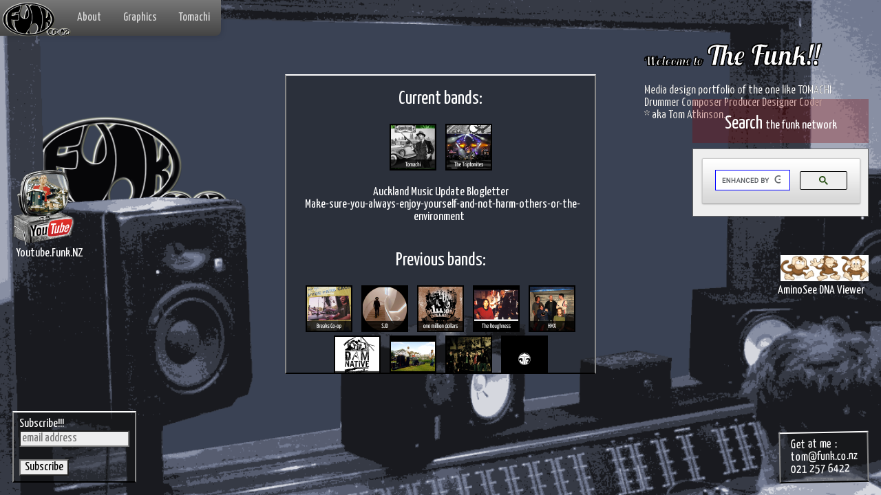

--- FILE ---
content_type: text/html; charset=UTF-8
request_url: http://www.funk.co.nz/
body_size: 15383
content:
<!DOCTYPE html>
<html>
<head>
  <title>Funk NZ ~ Portfolio of Tom Atkinson, Tomachi, session drummer in Auckland 🌘</title>
  <link rel="shortcut icon" href="favicon.ico">
  <meta name="description" content="View Upcoming Gigs, Subscribe to Auckland Music Update gig guide, read The Funk Blog!">
  <link rel="canonical" href="https://www.funk.co.nz/" />
  
<meta http-equiv="Content-Type" content="text/html; charset=utf-8">
<meta name="viewport" content="width=device-width, initial-scale=1">
<meta property="og:title" content="Funk.NZ ~ Portfolio of Tom Atkinson, Tomachi, drummer for The Triptonites, Dam Native, Breaks Co-op, SJD...">
<meta property="og:type" content="website">
<meta property="og:url" content="https://www.funk.co.nz/">
<meta property="og:image" content="https://www.funk.co.nz/images/nav/funk-logo-3-glowing-120px.gif">
<meta property="og:site_name" content="Funk NZ ~ home of Tomachi Corp, drummer for The Triptonites, Dam Native, Breaks Co-op and more...">
<meta property="fb:admins" content="tomachinz">
<meta property="fb:page_id" content="136739013065213">
<meta property="og:description" content="Funk NZ ~ home of Tomachi Corp, drummer for The Triptonites, Dam Native, Breaks Co-op and more...">


<!-- <script type="text/javascript" src="/js/add-empty-touch-handlers.js"></script> -->
<!-- improves scroll performance -->

<script type="text/javascript">


/*
Copyright 2015, 2019 Google Inc. All Rights Reserved.
 Licensed under the Apache License, Version 2.0 (the "License");
 you may not use this file except in compliance with the License.
 You may obtain a copy of the License at
 http://www.apache.org/licenses/LICENSE-2.0
 Unless required by applicable law or agreed to in writing, software
 distributed under the License is distributed on an "AS IS" BASIS,
 WITHOUT WARRANTIES OR CONDITIONS OF ANY KIND, either express or implied.
 See the License for the specific language governing permissions and
 limitations under the License.
*/

// Incrementing OFFLINE_VERSION will kick off the install event and force
// previously cached resources to be updated from the network.
const OFFLINE_VERSION = 1;
const CACHE_NAME = 'offline';
// Customize this with a different URL if needed.
const OFFLINE_URL = 'offline.html';

self.addEventListener('install', (event) => {
  event.waitUntil((async () => {
    const cache = await caches.open(CACHE_NAME);
    // Setting {cache: 'reload'} in the new request will ensure that the response
    // isn't fulfilled from the HTTP cache; i.e., it will be from the network.
    await cache.add(new Request(OFFLINE_URL, {cache: 'reload'}));
  })());
});

self.addEventListener('activate', (event) => {
  event.waitUntil((async () => {
    // Enable navigation preload if it's supported.
    // See https://developers.google.com/web/updates/2017/02/navigation-preload
    if ('navigationPreload' in self.registration) {
      await self.registration.navigationPreload.enable();
    }
  })());

  // Tell the active service worker to take control of the page immediately.
  self.clients.claim();
});

self.addEventListener('fetch', (event) => {
  // We only want to call event.respondWith() if this is a navigation request
  // for an HTML page.
  if (event.request.mode === 'navigate') {
    event.respondWith((async () => {
      try {
        // First, try to use the navigation preload response if it's supported.
        const preloadResponse = await event.preloadResponse;
        if (preloadResponse) {
          return preloadResponse;
        }

        const networkResponse = await fetch(event.request);
        return networkResponse;
      } catch (error) {
        // catch is only triggered if an exception is thrown, which is likely
        // due to a network error.
        // If fetch() returns a valid HTTP response with a response code in
        // the 4xx or 5xx range, the catch() will NOT be called.
        console.log('Fetch failed; returning offline page instead.', error);
        const cache = await caches.open(CACHE_NAME);
        const cachedResponse = await cache.match(OFFLINE_URL);
        return cachedResponse;
      }
    })());
  }
Cache.addAll();
  // If our if() condition is false, then this fetch handler won't intercept the
  // request. If there are any other fetch handlers registered, they will get a
  // chance to call event.respondWith(). If no fetch handlers call
  // event.respondWith(), the request will be handled by the browser as if there
  // were no service worker involvement.
});

WebFontConfig = {
  google: { families: [ 'Lobster::latin', 'Lobster+Two::latin', 'Yanone+Kaffeesatz::latin' ] }
};
(function() {
  var wf = document.createElement('script');
  wf.src = 'https://ajax.googleapis.com/ajax/libs/webfont/1/webfont.js';
  wf.type = 'text/javascript';
  wf.async = 'true';
  var s = document.getElementsByTagName('script')[0];
  s.parentNode.insertBefore(wf, s);
})(); </script>
<script type="text/javascript">
// check to see if running in dev/test:
var re = /.dev|dev.|fritz|localhost|27|13|192.168|10.0/; // regular expression
var isProd = true;
var host = location.hostname;
if ( host.search(re) != -1 ) {
  isProd = false;
  var url = 'http://' + (host || 'localhost').split(':')[0] + ':35729/livereload.js?snipver=1';
  console.log("running in dev environment. shouldn't see this in production... Attempting to connect to livereload server at: " + url);
  document.write('<script async type="text/javascript" src="' + url + '"></' + 'script>');
} else {
  var url = '//dev.funk.co.nz:35729/livereload.js?snipver=1';
  console.log("running in live environment. not using livereload."); // use reloads from my home machine if live
}
if ('serviceWorker' in navigator) {
  navigator.serviceWorker.register('/js/service-worker.js');
}
</script>
<script type="application/ld+json">
{
  "@context": "https://schema.org",
  "@type": "WebSite",
  "url": "https://www.funk.co.nz/",
  "potentialAction": [{
    "@type": "SearchAction",
    "target": "https://cse.google.com/cse?cx=009784352838369446998:kll8tgkuhfk&q={search_term_string}",
    "query-input": "required name=search_term_string"
  },{
    "@type": "SearchAction",
    "target": "https://cse.google.com/cse?cx=009784352838369446998:kll8tgkuhfk&q={search_term_string}",
    "query-input": "required name=search_term_string"
  }]
}
</script>

<!-- <link rel="stylesheet" type="text/css" href="css/menu.css"> -->
<!--  link rel="stylesheet" type="text/css" href="css/funk-home.css" -->
<!-- STYLES ARE INLINED FOR SPEED ON HOMEPAGE -->
<style>
body,
div,
h1,
h2,
h3,
h4,
h5,
h6,
p,
ul,
ol,
li,
dl,
dt,
dd,
img,
form,
fieldset,
input,
textarea,
blockquote {}

nav {
    margin-top: 0;
    margin-bottom: 0;
    padding: 0;
    text-align: left;
    z-index: 9999;
    height: 48px;
    position: relative;
}

nav a:visited {
    color: #ddd;
    background-color: none;
}

nav a:hover {
    color: #00f;
    background: linear-gradient(top, #123456 0%, #5f6975 40%);
}

nav,
nav a,
nav li {
    z-index: 9999;
    background-color: none;
    font-size: 17px;
    font-family: "Yanone Kaffeesatz";
    line-height: 20px;
}

.oldskoolbuttonbox {
    background-color: rgb(50, 50, 50);
    background-color: rgba(20, 20, 20, 0.4);
    border-width: 2px;
    border-style: solid;
    border-color: #fff #888 #000 #888;
    white-space: nowrap;
}
nav ul,
#menuhomelink nav ul {
    padding: 0 0 0 14px;
    /* padding: 0 0 0 0; */
}
@media (orientation: landscape) and (max-width: 600px) {
    body {
        background-color: teal;
    }
    div.searchbox>a,
    #menusearch nav ul li a,
    #menusearch>nav>ul>li,
    #menusearch>a {
        visibility: hidden;
        display: none;
    }
    #menusearch nav ul,
    #menusearch li,
    li.menusearch {
        list-style: outside;
        visibility: hidden;
        display: none;
    }
}

@media (orientation: portrait) {
    #menusearch nav ul,
    #menusearch nav ul li,
    li.menusearch {
        list-style: outside;
        visibility: hidden;
        display: none;
    }
    nav ul,
    #menuhomelink nav ul {
        padding: 0 0 0 14px;
        /* padding: 0 0 0 0; */
    }
    body,
    nav ul {}
    #menuhomelink img {
        width: 70px;
        height: 35px;
        position: absolute;
        top: -1px;
        left: -1px;
    }
}

@media (orientation: landscape) {
    div.subsearch>a,
    #menusearch nav ul li a,
    #menusearch>nav>ul>li,
    #menusearch>a {
        /* list-style: outside; */
        visibility: visible;
        display: block;
    }
}

nav ul {
    margin-block-start: 0;
    padding: 0 0 0 17px;
    /* padding: 1rem 1rem; */
    /* background: white; */
    background: linear-gradient(top, #777 0%, #444 100%);
    background: -moz-linear-gradient(top, #777 0%, #444 100%);
    background: -webkit-linear-gradient(top, #777 0%, #444 100%);
    box-shadow: 1px 1px 9px rgba(0, 0, 0, 0.15);
    border-bottom-right-radius: 8px;
    list-style: none;
    position: relative;
    /* z-index: 10; */
    display: inline-table;
}

nav ul ul {
    display: none;
}

nav ul li:hover>ul {
    display: block;
    min-width: 160px;
}

nav ul:after {
    content: "";
    clear: both;
    /* display: block; */
}

nav ul li {
    float: left;
    /*min-width: 64px;*/
}

#menusearch span {
    position: relative;
    /* margin-top: 32px; */
    /* display: block; */
    /* display: inline-table; */
    float: none;
}

#menusearch span {
    visibility: hidden;
    display: none;
    /* display: flex; */
}

#menuabout nav ul {
    list-style: outside;
    /*list-style: footnotes;*/
    /* display: block; */
    display: inline;
    /* display: inline-flex; */
    /* min-width: 16rem; */
    /* margin-top: 32px; */
    margin-left: 16px;
    float: left;
}

#menuabout nav ul li>ul {
    /* display: inline-flex; */
    min-width: 160px;
    /* display: block; */
    float: none;
}

#menuabout nav ul li {
    /* display: inline-flex; */
    /* display: inline; */
}

#menuhomelink a {
    margin-right: 32px;
    /* margin-left: 16px; */
}

#menuhomelink li {
    /* margin-left: 80px; */
}

#menuhomelink img {
    width: 100px;
    height: 50px;
    position: absolute;
    top: 3px;
    left: 3px;
}

nav a:hover>img,
#menuhomelink nav a:hover>img {
    width: 160px;
    height: 80px;
}

nav img {
    z-index: 999;
}

nav ul li:hover {
    background: #4b545f;
    background: rgba(0, 0, 0, 0.7);
    background: linear-gradient(top, #4f5964 0%, #5f6975 40%);
    background: -moz-linear-gradient(top, #4f5964 0%, #5f6975 40%);
    background: -webkit-linear-gradient(top, #4f5964 0%, #5f6975 40%);
}

nav ul li:hover a {
    color: #fff;
    background: linear-gradient(top, #123456 0%, #5f6975 40%);
}

#about nav ul li li li,
#about nav ul ul ul,
#about nav ul:after {
    /* margin-top: 64px; */
    float: none;
    display: none;
}


/* #about nav ul ul, #about nav ul { */

#about nav ul li {
    float: none;
    /*min-width: 64px;*/
}

nav ul li a {
    display: block;
    /* padding: 1rem 1rem; */
    /* padding: 0 0 0 0; */
    padding: 16px 16px;
    color: #ddd;
    text-decoration: none;
    /*width: 128px;*/
}

nav ul ul,
#returntofunk nav ul ul li a:hover {
    background: #5f6975;
    border-radius: 1px;
    border-color: black;
    padding: 8px 8px;
    position: absolute;
    top: 100%;
}

.bigitem {
    padding: 16px;
}


/* raised button look */

nav ul ul li {
    float: none;
    border-top: 1px solid #5b726c;
    border-bottom: 1px solid #575f6a;
    /* border-radius: 1px; */
    /* border-color: black; */
    position: relative;
}

nav ul ul li a {
    color: #fff;
}


/* depressed button look */

nav ul ul li a:hover {
    background: #4b545f;
    border-top: 1px solid #575f6a;
    border-bottom: 1px solid #8b929c;
}

#menuhomelink a:hover {}

nav ul ul ul {
    position: absolute;
    left: 100%;
    top: 0;
}html,
body {
    margin: 0 0 0 0;
    background-color: #3A4254;
    color: white;
}

img.bands {
    width: 64px;
    height: 64px;
    border: 2px black solid;
}

.aminoseeblue {
    background-color: #012345;
}

pre.hangloose {
    visibility: hidden;
    display: none;
    /* position: absolute; */
    /* z-index: 99; */
}

@media tty {
    pre.hangloose {
        visibility: visible;
        display: block;
        /* position: absolute; */

    }
}

/* DEBUG MODE SETTINGS
div, body {
  border: 1px white dotted;
  background: rgba( 250,250,100,0.01);
} */

body {
    height: 100%;
    /* force the BODY element to match the height of the HTML element */
    font-size: 22px;
    background-attachment: fixed;
    background-size: contain;
}

html,
body,
p,
h2,
h3,
h4,
h5,
h6,
a,
input,
textarea,
keygen,
select,
button,
select,
textarea,
span,
table,
td,
tr,
input.textbox,
input.textfield {
    font-family: "Yanone Kaffeesatz";
    font-style: normal;
    font-weight: 200;
    font-size: 1rem;
}

p.center,
h2,
h3 {
    text-align: center;
}

h2 {
    font-size: 1.5rem;
}

h3 {
    font-size: 1.2rem;
}

.vertcenter {
    position: fixed;
    left: 50%;
    top: 25%;
    width: 35%;
    height: 60%;
    transform: translate(-50%, 0);
    overflow-y: scroll;
    z-index: 8;
    background-color: rgb(40, 45, 50);
    background-color: rgba(20, 21, 22, 0.4);
    border-width: 2px;
    border-style: solid;
    border-color: #fff #888 #000 #888;
}

.user-is-touching {
    background-color: rgba(10, 20, 30, 0.2);
    /* background-blend-mode: lighten; */
}

.aminoseeblue {
    /* background-color: #012345; */
    background-color: rgba(1, 35, 69, 0.5);
}

.blackbg {
    background-color: #182032;
}

.large,
h1 {
    font-size: 1.5em;
}

.mc_embed_signup {
    position: fixed;
    left: 1rem;
    bottom: 1rem;
    z-index: 5;
}

.ytwrap {
    position: fixed;
    top: 50%;
    bottom: 50%;
    left: 1rem;
    z-index: 4;
}

.searchbox {
    position: fixed;
    width: 20%;
    max-width: 256px;
    min-width: 128px;
    top: 20%;
    right: 1rem;
    max-height: 64px;
    z-index: 10;
    background: rgba(128, 0, 0, 0.3);
}

.aminoseewrap {
    top: 65%;
    bottom: 35%;
    right: 1rem;
    text-align: center;
    width: 160px;
    position: fixed;
    z-index: 5;
}

.youtube {
    position: fixed;
    bottom: 50%;
    left: 1rem;
    /* height: auto; */
}

.aminosee {
    position: fixed;
    bottom: 40%;
    right: 1rem;
    height: auto;
}

img.youtube {
    width: 7%;
    min-width: 40px;
    max-width: 100px;
    height: auto;
}

.current {
    width: calc(80px + 10%);
    height: auto;
    display: inline-flex;
}

.googlecse {}

.small,
.grey,
.red,
.black {
    font-size: 0.5rem;
}


/*HOME EVERYTHING SECTION*/

#homepageheading {
    position: fixed;
    top: 2rem;
    right: 4rem;
    /* left: 50%; */
    /* transform: translateX(-50%); */
    z-index: 5;
    /* pointer-events: none; */
    width: auto;
    height: 7rem;
    overflow-y: visible;
    white-space: nowrap;
}

#homepageslug {
    position: relative;
    top: calc(0 + 20%);
    right: calc(0 + 10%);
    /* left: 50%; */
    /* transform: rotate(1deg) translate(-50%, 60px); */
    white-space: nowrap;
    /* pointer-events: none; */
    color: white;
    -webkit-text-stroke: 0.2px black;
    -webkit-text-fill-color: white;
    /*text-shadow:
	1px 1px 0 #fff,
	-1px -1px 0 #000,
	1px 	-1px 0 #000,
	-1px  1px 0 #000,
	1px  1px 0 #000;*/
    z-index: 5;
}

.debug,
#debugOutput {
    /*visibility: hidden;*/
    /*text-align: center;*/
    /*opacity: 0.6;*/
    position: relative;
    /*left: 40%;*/
    right: 0px;
    top: 0;
    /*bottom: 40%;*/
    /*height: 200px;*/
    /*width: 200px;*/
    z-index: 100;
    /*transform: translate(50px, -200px);*/
}

.lobster {
    white-space: nowrap;
    /*transform: rotate(3deg);*/
    color: white;
    font-family: 'Lobster', arial, serif;
    padding: 0;
    /* WebKit (Safari/Chrome) Only */
    -webkit-text-stroke: 1px black;
    -webkit-text-fill-color: white;
    text-shadow: 1px 1px 0 #000, -1px -1px 0 #000, 1px -1px 0 #000, -1px 1px 0 #000, 1px 1px 0 #000;
}


/*   END OF HOME EVERYTHING SECTION*/

.absofloatly {
    position: absolute;
    left: -50%;
}

.wrapper {
    position: relative;
    width: 100%;
    height: 100%;
}

.static {
    /* display: none; */
    position: fixed;
    left: 50%;
    right: 50%;
    top: 50%;
    bottom: 50%;
    transform: translate(-50%, -50%);
    width: 50%;
    z-index: 0;
    pointer-events: none;
}

.glassbutton {
    background-color: rgb(50, 50, 50);
    background-color: rgba(20, 20, 20, 0.4);
    border-width: 2px;
    border-style: solid;
    border-color: #fff #888 #000 #888;
    white-space: nowrap;
    padding: 8px;
}

.footer {
    position: fixed;
    transform: rotate(-5deg) translateY(-30px);
    bottom: 1rem;
    right: 1rem;
    z-index: 5;
    /*width: 120px;*/
    /*height: 100px;*/
    padding-left: 10px;
}

.rightside {
    position: absolute;
    width: 95%;
    right: 200px;
    z-index: 5;
    max-width: 220px;
    bottom: -20px;
}

.centered {
    position: fixed;
    transform: translate(-50%, 0);
    width: 50%;
    left: 50%;
    z-index: 5;
    /*height: 340px;*/
    top: 1px;
    /*overflow-y: hidden;*/
}


/* THIS IS TO HIDE THE LOGO IN THE MENU */


/* nav img, nav #menuhomelink, nav li #menuhomelink {
	display: none;
} */


/*  THIS MAKES THE MENU SMALLER FOR HOMEPAGE  */

nav #returntofunk,
nav li #returntofunk,
nav #returntofunk ul ul li,
#returntofunk a {
    visibility: hidden;
    display: none;
}


/* GET RID OF FUNK LOGO - ITS ON THE HOMEPAGE ALREADY  */


/* nav li #menuhomelink::before {
    content: url(/images/nav/funk-logo-glowing-srq-ratio-600px.png);
} */

nav ul ul,
#returntofunk nav ul ul li a:hover {
    background: #5f6975;
    /* border-radius: 1px;
  border-color: black; */
    padding: 8px 8px;
    position: absolute;
    top: 100%;
}

#homelogo {
    position: fixed;
    left: 2rem;
    top: 5rem;
    max-width: 23%;
    min-width: 120px;
    width: 42%;
    height: auto;
    z-index: 1;
    /* border: 180px black solid; */
    /* background-color: rgba(50,0,0,0.3); */
    padding: 0.2rem;
    opacity: 90%;
}

.grey {
    color: #666666;
}

.red {
    color: #cc0000;
}

.black {
    color: #000;
}

a {
    text-decoration: none;
    color: #fff;
    font-weight: bolder;
    /* background-color: rgb(8, 16, 20);
  background-color: rgba(8, 16, 20, 0.3); */
    padding: 5px;
}

a:hover,
a:active {
    text-decoration: underline;
}


/* a:visited {
  background-color: rgb(8, 16, 20);
  background-color: rgba(5, 5, 40, 0.9);
} */

a:hover {
    background-color: #fff;
    background-color: rgb(255, 255, 230);
    background-color: rgba(255, 255, 240, 0.7);
    color: #000;
}


/* a:active a:visited {
  color: #f00;
  background-color: #3A4254;
  background-color: rgba(58, 66, 84, 0.7);
} */

a:active {
    background-color: rgb(15, 4, 1);
    color: red;
}

.elementtostretch {
    left: 50%;
    width: 50%;
    height: 50%;
    position: relative;
}

#thelabid {
    position: fixed;
    bottom: 0;
    transform: translate(-50%, 0);
    left: 50%;
    margin: auto;
    overflow: auto;
    right: 0;
    top: 0;
    z-index: 2;
    pointer-events: none;
    width: auto;
    /*visibility: hidden;*/
}

#fb-root {
    position: relative;
    width: 50%;
    left: 50%;
    margin: 16px;
    padding: 10px;
}

#fb-wrapper {
    border: 1px dotted grey;
    width: 70%;
    background-color: rgba(0, 0, 32, 0.5);
    position: relative;
    transform: translate(-50%, 0);
    left: 50%;
}


/* ---------------------------------------------------------- */


/*                                                            */


/* A media query that captures:                               */


/*                                                            */


/* - Retina iOS devices                                       */


/* - Retina Macs running Safari                               */


/* - High DPI Windows PCs running IE 8 and above              */


/* - Low DPI Windows PCs running IE, zoomed in                */


/* - Low DPI Windows PCs and Macs running Firefox, zoomed in  */


/* - Android hdpi devices and above                           */


/* - Android tvdpi devices, including Google Nexus 7          */


/* - Chrome running on high DPI Macs and PCs                  */


/* - Opera running on high DPI Macs, PCs and mobile devices   */


/*                                                            */


/* Please note that that this code assumes you'll swap a      */


/* 2× version of your images. If you'd like to supply         */


/* finer increments, other thresholds might be appropriate.   */


/*                                                            */


/* A test for CSS pixel densites can be found here:           */


/* http://bjango.com/articles/min-device-pixel-ratio/         */


/*                                                            */


/*                                  @marcedwards from @bjango */


/*                                                            */


/* ---------------------------------------------------------- */

@media	only screen and (-webkit-min-device-pixel-ratio: 1.3),
only screen and (-o-min-device-pixel-ratio: 13/10),
only screen and (min-resolution: 120dpi) {

    /* Your code to swap higher DPI images */
    body,
    html {
        /* background-color: #3A4254; */
        /* font-size: 18px; */
    }

    /* #homepageheading {
		background-color: yellow;
	} */
}

@media	only screen and (-webkit-max-device-pixel-ratio: 1.3),
only screen and (-o-max-device-pixel-ratio: 13/10),
only screen and (max-resolution: 120dpi) {

    /* Your code to swap lower DPI images */
    body,
    html {
        font-size: 18px;
    }

    .vertcenter {
        width: 40%;
    }
}

@media (orientation: portrait) {

    body,
    html {
        /* background-color: purple; */
        /* font-size: 18px; */
    }

    #thelabid {
        /*transform: translate(-50%,0);*/
        height: 100%;
    }

    .mc_embed_signup {
        transform: rotate(-5deg);
    }

    .homelogo {
        top: 0;
    }

    .vertcenter {
        /*top: 30%;*/
        width: 55%;
    }

    img.aminosee {
        width: 32px;
    }

    .googlecse {
        visibility: hidden;
    }
}

@media (orientation: portrait) and (min-height: 950px) {

    body,
    html {
        font-size: 18px;
        /* background-color: green; */
    }

    #homelogo {
        top: 3rem;
    }

    #homepageslug,
    #homepageheading {
        display: none;
    }

    .googlecse {
        position: fixed;
        visibility: hidden;
    }
}

nav ul {
    padding-inline-start: 32px;
}

@media (orientation: portrait) and (max-height: 950px) {

    body,
    html {
        /* background-color: orange; */
    }

    html,
    body,
    p,
    h2,
    h3,
    h4,
    h5,
    h6,
    a,
    input,
    textarea,
    keygen,
    select,
    button,
    select,
    textarea,
    span,
    table,
    td,
    tr,
    .grey,
    .red,
    .black,
    .medium,
    .small,
    .large,
    input.textbox,
    input.textfield,
    nav {
        font-size: 10px;
    }

    nav ul {
        padding-inline-start: 8px;
    }

    #homelogo {
        top: 3rem;
    }

    #homepageslug,
    #homepageheading {
        display: none;
    }

    .googlecse,
    .aminoseewrap,
    .ytwrap {
        display: none;
        visibility: hidden;
    }
}


/* PORTRAIT MOBILE PHONES Extra Scrunch!!! THE ORANGE PROFILE  */

@media (orientation: portrait) and (max-width: 600px) {

    body,
    html {
        font-size: 14px;
        /* background-color: blue;  */
    }

    /* .googlecse, .aminoseewrap, .ytwrap {
    display: none;
    visibility: hidden;
  } */
    p.nav {
        font-size: 12px;
    }

    .vertcenter p.vertcenter {
        top: 10%;
    }

    #thelabid {
        transform: translate(-50%, 10%) scale(0.8);
        top: -20%;
    }

    #fb-root {
        visibility: hidden;
    }

    .mc_embed_signup {
        transform: rotate(-14deg)
    }

    img.youtube {
        width: 40px;
        left: 0;
    }

    /*HOME EVERYTHING SECTION*/
    /* #homepageheading, */
    #homepageslug {
        display: none;
        /* width: 50%; */
        /* left: 50%; */
    }

    /*   END OF HOME EVERYTHING SECTION*/
}


/**************** LANDSCAPE / WIDESCREEN ********** */

@media (orientation: landscape) {
    .elementtostretch {
        /*width: calc( 1600px * 1.56969 );*/
        /*height: calc( 1200px * 1.56969 );*/
    }

    #thelabid {
        /*height: 100%;
		width: auto;
		transform: translate(-50%,0) scale(2.36969);*/
    }

    body,
    html {}
}


/* HIGH RES SCREENS OVER 1600PX USE FULL HEIGHT */

@media (orientation: landscape) and (min-width: 1600px) {}


/*PHOTOGRAPHIC RATIO BOUNDARY @ 134/100 - SWITCH TO FULL WIDTH */

@media (orientation: landscape) and (min-aspect-ratio: 134/100) {
    .elementtostretch {
        width: calc(1600px * 1.56969);
        /*height: calc( 1200px * 1.56969 );*/
    }

    .vertcenter {
        top: 15%;
        width: 35%;
    }

    #thelabid {
        height: 100%;
        width: auto;
        transform: translate(-50%, 0) scale(1.4);
    }

    body,
    html {
        /*background-color: teal;*/
    }
}


/*PHOTOGRAPHIC RATIO BOUNDARY @ 134/100 - SWITCH TO FULL HEIGHT */

@media (orientation: landscape) and (max-aspect-ratio: 134/100) {

    /*html, body {*/
    /*}*/
    .elementtostretch {
        width: calc(1600px * 2.56969);
        /*height: calc( 1200px * 1.56969 );*/
    }

    .vertcenter {
        top: 15%;
        width: 35%;
    }

    #thelabid {
        height: 100%;
        width: auto;
        transform: translate(-50%, 0) scale(1.6);
    }

    body,
    html {}
}

@media (orientation: landscape) {
    #thelabid {
        /*position: fixed;*/
        /*bottom: 0;*/
        /*transform: translate(-50%,0);*/
        /*left: 50%;*/
        /*margin: auto;*/
        /*overflow: auto;*/
        /*right: 0;*/
        top: -25%;
        /*pointer-events: none;*/
        /*width: auto;*/
    }
}


/* ULTRA severely small screens*/

@media (orientation: landscape) and (max-height: 376px) {

    html,
    body {
        font-size: 13px;
        /* background: yellow; */
    }

    h2 {
        font-size: 0.7rem;
    }

    .hidable {
        display: none;
        visibility: hidden;
    }

    .googlecse,
    .aminoseewrap,
    .ytwrap {
        display: none;
        visibility: hidden;
    }
}


/* QUITE WIDESCREEN DESKTOP */


/*@media (min-aspect-ratio: 2/1) and (max-height: 400px) and (max-width: 1600px) {*/


/*#thelabid {*/


/*width: 100%;*/


/*height: auto;*/


/*}*/


/*}*/


/*PHOTOGRAPHIC RATIO BOUNDARY @ 134/100 - SWITCH TO FULL WIDTH */

@media (orientation: landscape) and (max-aspect-ratio: 134/100) {

    /*#thelabid {*/
    /*height: 100%;*/
    /*}*/
    #thelabid {
        width: 100%;
        height: auto;
    }
}


/*4K ULTRA HD DISPLAYS */

@media (min-width: 2600px) {

    html,
    body {
        font-size: 1.6rem;
    }

    .ytwrap,
    .youtube {
        left: 6rem;
    }

    #homepageheading {
        right: 18rem;
    }
}


/* THIS IS WHERE THE HOMEPAGEHEADING DISAPPEARS! */


/* TINY SCREEN IPHONE 4 LANDSCAPE  MOBILE PHONES */

@media (orientation: landscape) and (max-device-width: 900px),
(orientation: landscape) and (max-width: 1020px) {

    html,
    body {
        font-size: 16px;
        /* background-color: teal; */
    }

    /* , #homepageheading  */
    .toppages,
    .hidable {
        visibility: hidden;
        display: none;
    }

    .footer {
        bottom: 0;
        right: 0;
    }

    .elementtostretch {
        left: 50%;
    }

    #homelogo {
        top: -1rem;
        right: 1rem;
        left: auto;
        position: fixed;
    }

    .bands {
        width: calc(30px + 6%);
        height: auto;
    }

    .current {
        width: calc(60px + 10%);
        height: auto;
    }
}


/* WIDESCREEN PHONES */

@media (orientation: landscape) and (min-height: 321px) and (min-width: 578px) and (max-width: 1600px) {}


/* landscape crossover ratio: 1.34 or*/


/* SUPER WIDE SCREENS GET FULL WIDTH */

@media (orientation: landscape) and (min-aspect-ratio: 134/100) {
    .footer {
        transform: rotate(-1deg);
    }

    .elementtostretch {
        width: calc(1600px * 1.56969);
        /*height: calc( 1200px * 1.56969 );*/
    }

    #thelabid {
        width: 100%;
        height: auto;
    }
}

.backtape {
    background-color: #1B1F29;
}

input,
input.textbox,
select,
textarea,
input.textfield {
    background-color: #eeeeee;
    color: black;
    /* border-width: 1; */
}


/*fix for Mac OS X removing scrollbars in os */

::-webkit-scrollbar {
    -webkit-appearance: none;
    -moz-appearance: none;
    width: 7px;
}

::-webkit-scrollbar-thumb {
    border-radius: 4px;
    background-color: rgb(0, 0, 0);
    background-color: rgba(0, 0, 0, .5);
    -webkit-box-shadow: 0 0 1px rgba(255, 255, 255, .5);
    -moz-box-shadow: 0 0 1px rgba(255, 255, 255, .5);
    box-shadow: 0 0 1px rgba(255, 255, 255, .5);
}

@font-face {
    font-family: 'Lobster';
    font-style: normal;
    font-weight: 400;
    src: local('Lobster'), local('Lobster-Regular'), url(https://fonts.gstatic.com/s/lobster/v16/NIaFDq6p6eLpSvtV2DTNDQLUuEpTyoUstqEm5AMlJo4.woff) format('woff');
}

@font-face {
    font-family: 'Lobster Two';
    font-style: normal;
    font-weight: 400;
    src: local('Lobster Two'), local('LobsterTwo'), url(https://fonts.gstatic.com/s/lobstertwo/v8/Law3VVulBOoxyKPkrNsAaLrIa-7acMAeDBVuclsi6Gc.woff) format('woff');
}

@font-face {
    font-family: 'Yanone Kaffeesatz';
    font-style: normal;
    font-weight: 400;
    src: local('Yanone Kaffeesatz Regular'), local('YanoneKaffeesatz-Regular'), url(https://fonts.gstatic.com/s/yanonekaffeesatz/v7/YDAoLskQQ5MOAgvHUQCcLQa6gm6bS00u2Qn-iPLo1Go.woff) format('woff');
}/* 
img.bands {
  width: 64px;
  height: 64px;
  border: 2px black solid;
} */

</style>
<body class="home" onload="scrollerSetup();" onresize="updateStatic(); ">

<pre class="hangloose">

   WASSUP NICE TO SEE YOU. ALL YOUR BASE ARE BELONG TO US. 
          am looking for a web dev role in Auckland call me 021 257 6422

  ________´$$$$`_____________________________,,,_
  _______´$$$$$$$`_________________________´$$$`
  ________`$$$$$$$`______,,________,,_______´$$$$´
  _________`$$$$$$$`____´$$`_____´$$`____´$$$$$´
  __________`$$$$$$$`_´$$$$$`_´$$$$$`__´$$$$$$$´
  ___________`$$$$$$$_$$$$$$$_$$$$$$$_´$$$$$$$´_
  ____________`$$$$$$_$$$$$$$_$$$$$$$`´$$$$$$´_
  ___,,,,,,______`$$$$$$_$$$$$$$_$$$$$$$_$$$$$$´_
  _´$$$$$`____`$$$$$$_$$$$$$$_$$$$$$$_$$$$$$´_
  ´$$$$$$$$$`´$$$$$$$_$$$$$$$_$$$$$$$_$$$$$´_
  ´$$$$$$$$$$$$$$$$$$_$$$$$$$_$$$$$$$_$$$$$´_
  ___`$$$$$$$$$$$$$$$_$$$$$$$_$$$$$$_$$$$$$´_
  ______`$$$$$$$$$$$$$_$$$$$__$$_$$$$$$_$$´_
  _______`$$$$$$$$$$$$,___,$$$$,_____,$$$$$´_
  _________`$$$$$$$$$$$$$$$$$$$$$$$$$$$$$´_
  __________`$$$$$$$$$$$$$$$$$$$$$$$$$$$´_
  ____________`$$$$$$$$$$$$$$$$$$$$$$$$´_
  _______________`$$$$$$$$$$$$$$$$$$$$´_   
  

</pre>
  <nav id="nav">
	<ul id="menu">
		<li id="menuhomelink"><a href="/" title="Return to FUNK Homepage"><img src="/images/nav/funk-logo-140px.png" alt="Home" title="Home" /></a>
			<ul id="returntofunk">
				<li>
					<a href="/" title="Return to FUNK Homepage">Return to FUNK Homepage</a>
				</li>
			</ul>
		</li>

		<li id="menuabout" class="children"><a href="/menu/about-author.php" title="About the author" class="children">About</a>
			<ul>
				<li id="menublog"><a href="https://www.funk.co.nz/blog/" title="The Funk Blog - The profound rantings of the one like Tom Atkinson" class="children">Tom Atkinson's Funk Blog</a>
					<ul class="sub-menu children">
						<li id="menu-item-1397" class="menu-item menu-item-type-taxonomy menu-item-object-category menu-item-1397"><a href="/blog/category/rants">Rants</a></li>
						<li id="menu-item-1398" class="menu-item menu-item-type-taxonomy menu-item-object-category menu-item-1398"><a href="/blog/category/politics">Politics</a></li>
						<li id="menu-item-1399" class="menu-item menu-item-type-taxonomy menu-item-object-category current-post-ancestor current-menu-parent current-post-parent menu-item-has-children menu-item-1399"><a href="/blog/category/technology">Technology</a>
							<ul class="sub-menu">
								<li id="menu-item-2300" class="menu-item menu-item-type-post_type menu-item-object-post menu-item-2300"><a title="netstat macos Show Listening Ports TCP Sockets with Grep" href="/netstat">netstat macos</a></li>
								<li id="menu-item-2301" class="menu-item menu-item-type-post_type menu-item-object-post menu-item-2301"><a title="Did at least five world leaders visit a cave containing a ‘Vimana’ ET airship in Afghanistan in December 2010?" href="/blog/politics/5-world-leaders-visit-afghanistan-december-2010">Afghanistan in December 2010</a></li>
								<li id="menu-item-1400" class="menu-item menu-item-type-taxonomy menu-item-object-category menu-item-1400"><a href="/blog/category/technology/things-related-to-mac-os">Mac</a></li>
							</ul>
						</li>
						<li id="menu-item-1401" class="menu-item menu-item-type-taxonomy menu-item-object-category menu-item-has-children menu-item-1401"><a href="/blog/category/online-marketing">Online Marketing</a>
							<ul class="sub-menu">
								<li id="menu-item-1402" class="menu-item menu-item-type-taxonomy menu-item-object-category menu-item-1402"><a href="/blog/category/online-marketing/google-analytics">Google Analytics</a></li>
								<li id="menu-item-1403" class="menu-item menu-item-type-taxonomy menu-item-object-category menu-item-1403"><a href="/blog/category/online-marketing/google-adwords">Google Adwords</a></li>
								<li id="menu-item-1405" class="menu-item menu-item-type-taxonomy menu-item-object-category menu-item-1405"><a href="/blog/category/seo">SEO</a></li>
							</ul>
						</li>
						<li id="menu-item-1404" class="menu-item menu-item-type-taxonomy menu-item-object-category menu-item-1404"><a href="/blog/category/music">Music</a></li>
						<li id="menu-item-1406" class="menu-item menu-item-type-taxonomy menu-item-object-category current-post-ancestor current-menu-parent current-post-parent menu-item-1406"><a href="/blog/category/visuals">Visuals</a></li>
					</ul>
				</li>
				<li id="menucv"><a href="/cv/" title="Curriculum Vitae">CV</a></li>
				<li id="menucontact"><a href="/menu/contact.php" title="Contact">Contact</a></li>
				<li id="menuamu"><a href="/amu/" title="Receive Email Updates">Subscribe to Updates</a>
					<ul>
						<li>
							<!-- Begin MailChimp Signup Form -->
							<div class="roundbox" style="max-width: 640px;">
								It's high quality, and low volume

								<div id="mc_embed_signup">
									<form action="//funk.us1.list-manage.com/subscribe/post?u=78984d0116cb68e6761c99f7c&amp;id=b3a46902d8" method="post" id="mc-embedded-subscribe-form" name="mc-embedded-subscribe-form" class="validate" target="_blank" novalidate>
										<div id="mc_embed_signup_scroll">
											<input type="email" value="" name="EMAIL" class="email" id="mce-EMAIL" placeholder="enter-your@address" required tabindex="1" autofocus>
											<!-- real people should not fill this in and expect good things - do not remove this or risk form bot signups-->
											<div style="position: absolute; left: -5000px;" aria-hidden="true"><input type="text" name="b_78984d0116cb68e6761c99f7c_b3a46902d8" tabindex="-1" value=""></div>
											<div class="clear"><input type="submit" value="Subscribe!" name="subscribe" id="mc-embedded-subscribe" class="button" tabindex="2"></div>
										</div>
									</form>
								</div>
							</div>
							<!--End mc_embed_signup-->
						</li>
					</ul>


				</li>
				<li id="menucv"><a href="/cv/" title="Curriculum Vitae">CV / Resume</a></li>
				<li id="menuconsulting"><a href="/blog/business/the-tomachi-corporation-is-a-go">Web Consulting</a></li>
				<li id="menuhandy"><a href="/h/" title="Auckland NZ Handy Links">Handy Links</a></li>
				<li id="menusearch"><a href="/menu/search.php" title="Search the Funk site network">Search</a>
					<ul>
						<li>

						</li>
					</ul>
				</li>
			</ul>
		</li>
		<li id="menugraphics"><a href="/blog/category/visuals" class="children">Graphics</a>
			<ul>
				<li id="menuaminosee"> <a href="/aminosee/">AminoSee DNA Viewer</a></li>
				<li id="menumr"> <a href="/mr/">Mr Accident</a></li>
				<li id="menutiri"> <a href="/tiri/">Tiritirimatangi</a></li>
				<li id="menulaser"> <a href="/blog/visuals/my-recent-laser-cut-fractal-artworks" title="Lichtenburg &amp; Laser Wood Etching">Fractal Wood Etching</a></li>
				<li id="menushop" class="children"> <a href="/blog/product/box-of-doom-lichtenberg-etching-machine" title="WooCommerce Art Gallery Shop">Gallery Shop</a></li>
			</ul>
		</li>
		<li id="menubands" class="children"><a href="/tomachi/" class="children">Tomachi</a>
			<ul>
				<li><a href="/auckland-music-update/">UPCOMING GIGS</a></li>
				<li><a href="/auckland-music-update/music-video-sex-girls-caught-tourettes-triptonites/" title="">The Triptonites</a></li>
				<li><a href="/damnative/" title="pioneers of horified hip hop">Dam Native</a></li>
				<li><a href="/sjd/" title="highly recommended">SJD</a></li>
				<li><a href="/blog/music/breaks-co-op-uk-tour-2006-tour-dates" title="Zane Lowe, Andy Lovegrove, Hamish Clarke">Breaks Co-op</a></li>
				<li><a href="/foghorn/" title="Jazz trio with my brother Nick from Supergroove">Foghorn</a></li>
				<li><a href="/omd/" title="11 piece funk band feat. Bex Peterson">one million dollars</a></li>
				<li><a href="/auckland-music-update/hmx-flyer/">HMX</a></li>
				<li><a href="/roughness/" title="feat. Sandy Mill on vocals">The Roughness</a></li>
				<li><a href="/jf/" title="6 piece progressive funk from 1995">Jungle Fungus</a></li>
			</ul>
		</li>
	</ul>
</nav> 

  <img src="gif/static.anim.gif" class="static" id="static" alt="title">

  <a href="/#" title="hover to re-active that animated static!" onclick="init(); return false;"><img src="/images/nav/funk-logo-glowing-srq-ratio-600px.png" alt="Funk.co.nz Logo" id="homelogo"></a>
  <!-- <div class="centered"> -->
  <div id="homepageheading">
    <h1 class="lobster">
      <span class="lobster medium">Welcome to</span>
      <span class="lobster large" style="">The Funk!!</span>
    </h1>

      <div id="homepageslug">
        Media design portfolio of the one like TOMACHI
        <br />
        Drummer Composer Producer Designer Coder
        <div name="debug">
          <div id="debugOutput" class="debug">* aka Tom Atkinson...</div>
         </div>
      </div>
    </div>


    <div class="glassbutton footer oldskoolbuttonbox">
      <a href="/menu/contact.php" class="p">Get at me</a>:<br />
      <a href="mailto:tom@funk.co.nz">tom@funk.co.nz</a><br />
      <a href="tel:+64212576422">021 257 6422</a>
    </div>



  <div class="wrapper">
    <div class="ytwrap">
      <a href="http://youtube.funk.nz/" target="_blank">Youtube.Funk.NZ<br><img class="youtube" src="images/2016-design/band-buttons/youtube.png" width="145" height="185" alt="Toms Youtube Channel" title="Toms Youtube Channel"></a>
    </div>
  </div>

  <div class="aminoseewrap">
    <div class="aminosee">
      <a href="/aminosee/" title="AminoSeeNoEvil">
        <img src="/aminosee/public/seenoevilmonkeys.jpg" width="128"><br>AminoSee DNA Viewer
      </a>
    </div>
</div>
  <div class="wrapper">
    <div class="searchbox">
    <div class="googlecse">
      <h2>Search <span class="hidable">the funk network</span></h2>
      <script>
      (function() {
        var cx = '009784352838369446998:kll8tgkuhfk';
        var gcse = document.createElement('script');
        gcse.type = 'text/javascript';
        gcse.async = true;
        gcse.src = 'https://cse.google.com/cse.js?cx=' + cx;
        var s = document.getElementsByTagName('script')[0];
        s.parentNode.insertBefore(gcse, s);
      })();
      </script>
      <gcse:search></gcse:search>
    </div>
  </div>
</div>


  <!-- the lab  -->
  <div class="elementtostretch">
    <img src="images/2016-design/thelab-3bit.png" alt="The Lab Cutout" class="thelabid" id="thelabid">
  </div>





    <div id="glasspane" class="vertcenter" onmouseover="stopScrolling()" onmouseout="resumeScrolling()">
    <div class="glasspane">
      <!-- SPACER  -->
      <img src="dot/clear.gif" alt="spacer" width ="32" height="10">
      <br>

    
      <!-- SPACER  -->
      <h2 class="center">Current bands:</h2>

      <p class="center">
        <a href="/tomachi/" tabindex="1">
          <img class="bands current" src="images/2016-design/band-buttons/512-tomachi.jpg" alt="Tomachi" title="Tomachi" style="">
        </a>
        <a href="https://www.triptonites.com/"  tabindex="2" target="_blank">
          <img class="bands current" src="images/2016-design/band-buttons/512-triptonites.jpg" alt="The Triptonites" title="The Triptonites">
        </a>
      </p>

      <p class="center">
        
 <a href='/auckland-music-update/' title='Auckland Music Update Newsletter'>Auckland Music Update Blogletter</a><br /> 
 
 <a href='https://www.funk.co.nz/auckland-music-update/ive-reached-peak-troll/' title='pI-think-I-just-reached-peak-troll-While-watching-this-Asmongold-rant-and-felt-the-need-to-parrot-that-sucka-What-a-doofus-I-am-' >Make-sure-you-always-enjoy-yourself-and-not-harm-others-or-the-environment</a><br><br> 
 <!-- used fresh rss-cache with age 1374 and last mod 1768723355 -->      </p>

      <h2 class="center">Previous bands:</h2>
      <p class="center">

        <a href="/blog/music/breaks-co-op-uk-tour-2006-tour-dates"><img class="bands" src="images/2016-design/band-buttons/512-breaks.jpg" alt="Breaks Co-op 2005-2006" title="Breaks Co-op 2005-2006 Tour"></a>
        <a href="/sjd/"><img class="bands" src="images/2016-design/band-buttons/512-sjd.jpg" alt="SJD" title="SJD"></a>
        <a href="/omd/"><img class="bands" src="images/2016-design/band-buttons/512-omd.jpg" alt="one million dollars" title="one million dollars"></a>
        <a href="/roughness/"><img class="bands" src="images/2016-design/band-buttons/512-roughness.jpg" alt="The Roughness" title="The Roughness"></a>
        <a href="/hmx/"><img class="bands" src="images/2016-design/band-buttons/512-hmx" alt="HMX" title="HMX"></a>
        <a href="https://www.damnative.com/"><img class="bands" src="images/2016-design/band-buttons/512-n8v.jpg" alt="Dam Native" title="Dam Native"></a>
        <a href="/foghorn/"><img class="bands" src="images/2016-design/band-buttons/512-foghorn.jpg" alt="Foghorn" title="Foghorn"></a>
        <a href="https://www.easysounds.co.nz/" target="_blank"><img class="bands" src="images/2016-design/band-buttons/512-easy.jpg" alt="Easy" title="Easy"></a>
        <a href="/junglefungus.html"><img class="bands" src="images/2016-design/band-buttons/512-jf.jpg" alt="Jungle Fungus" title="Jungle Fungus"></a><br>


        <!-- SPACER  -->
        <img src="dot/clear.gif" alt="spacer" width ="32" height="60">
        <br>
        <a href="https://tomachi.co/" title="Tomachi Corporation"><img src="https://tomachi.co/wp-content/uploads/2015/02/tomachi-corp-logo-128px.png" style="background-color: white; padding: 16px;" alt="Tomachi Corporation Logo" /><br />Tomachi Corporation</a>
        About: <a href="/menu/contact.php">Contact Us</a> | <a href="/cv/">Tom's CV</a><br />
        <a href="/blog/">The Funk Blog</a><br />
        <br />
        Top Pages: <a href="/blog/technology/things-related-to-mac-os/netstat-mac-os">Netstat Mac Os</a> | <a href="/h/">Handy Links</a><br>
        <a href="/blog/rants/the-worlds-ugliest-cars">Ugly Cars</a> |
        <a href="/blog/science/volvox">Volvox</a><br>
        <a href="https://tomachi.co/email-encryption/">Email Encryption</a><br>
        <a href="https://www.legalise.org.nz/">Legalise</a><br><br>

    <img src="dot/clear.gif" alt="spacer" width ="32" height="120">
    <br>


    </div> <!-- end glass pane -->








  </div><!-- end vertcenter -->


<!-- Begin MailChimp Signup Form -->
<div id="mc_embed_signup" class="mc_embed_signup glassbutton">


  <div>
    <form action="//funk.us1.list-manage.com/subscribe/post?u=78984d0116cb68e6761c99f7c&amp;id=b3a46902d8" method="post" id="mc-embedded-subscribe-form" name="mc-embedded-subscribe-form" class="validate" target="_blank" novalidate="">
      <div id="mc_embed_signup_scroll">
        <label for="mce-EMAIL">Subscribe!!!</label><br>
        <input type="email" name="EMAIL" class="email" id="mce-EMAIL" placeholder="email address" required=""><br>
        <input type="hidden" name="REFERRER" id="REFERRER" value="not set!"><br>

        <!-- real people should not fill this in and expect good things - do not remove this or risk form bot signups-->
        <div style="position: absolute; left: -5000px; visibility: hidden;" aria-hidden="true"><input type="text" name="b_78984d0116cb68e6761c99f7c_b3a46902d8" tabindex="-1" value=""></div>
        <div class="clear"><input type="submit" value="Subscribe" name="subscribe" id="mc-embedded-subscribe" class="button"></div>
      </div>
    </form>
  </div>
  <!--End mc_embed_signup-->


</div>


<!--- end window -->
<!-- end wrapper -->


<!-- THIS IS USED TO CALCULATE THE DEVICE DPI BELIEVE IT OR NOT  -->
<div id="dpi" style="#dpi {
  height: 1in;
  left: -100%;
  position: absolute;
  top: -100%;
  width: 1in; }"></div>



  <script type="text/javascript">
  function getDPI() {
    return document.getElementById("dpi").offsetHeight;
  }

  var html             = document.getElementsByTagName("html")[0];
  var body             = document.getElementsByTagName("body")[0];
  var debugOutput      = document.getElementById("debugOutput");
  var elementtostretch = document.getElementById("elementtostretch");
  var thelabid         =  document.getElementById("thelabid");
  var staticAnim       =  document.getElementById("static");
  var glasspane        =  document.getElementById("glasspane");

  // from: https://github.com/WICG/EventListenerOptions/blob/gh-pages/explainer.md
  // Test via a getter in the options object to see if the passive property is accessed
  // USAGE:   elem.addEventListener('touchstart', fn, supportsPassive ? { passive: true } : false);
  var supportsPassive = false;
  try {
    var opts = Object.defineProperty({}, 'passive', {
      get: function() {
        supportsPassive = true;
      }
    });
    window.addEventListener("testPassive", null, opts);
    window.removeEventListener("testPassive", null, opts);
  } catch (e) {} // Use our detect's results. passive applied if supported, capture will be false either way.

  pauseDate = new Date();
  var xpansion, isScrolling, pauseDate, pauseTime, pauseScroll, maxScroll, debug, debugOutput, run, dpi, v, time, d, s, f, n, ratio, w, h, slomo, slomos, slomon, cooling, coolh, coldness, conductivity, x, y, sh, sw, minWidth, newHeight, newWidth, isTouching, scrollDirection;
  scrollDirection = -1;
  function stopScrolling() {
    isScrolling = false;
    pauseScroll = glasspane.scrollTop;
    console.log('stop at pauseScroll ' +pauseScroll)

    pauseDate = new Date();
    glasspane.classList.add('user-is-touching');
    glasspane.classList.add('aminoseeblue');
    body.classList.add('blackbg');
    html.classList.add('blackbg');
  }
  function resumeScrolling() {
    console.log('resume')
    isScrolling = true;
    pauseScroll = glasspane.scrollTop;
    console.log('stop at pauseScroll ' +pauseScroll)

    p2 = new Date();
    pauseTime =  p2.valueOf() - pauseDate.valueOf();
    s = p2 - (time * (pauseScroll/maxScroll));
    glasspane.classList.remove('user-is-touching')
    glasspane.classList.remove('aminoseeblue');
    body.classList.remove('blackbg');
    html.classList.remove('blackbg');
  }
  window.addEventListener('touchstart', function onStartTouch() {
    isTouching = true;
    stopScrolling();
  }, supportsPassive ? { passive: true } : false);
  // USAGE:   elem.addEventListener('touchstart', fn, supportsPassive ? { passive: true } : false);

  window.addEventListener('touchend', function onEndTouch() {
    isTouching = false;
    resumeScrolling();
  }, supportsPassive ? { passive: true } : false);

  window.addEventListener('onload', function onPageLoad() {
    scrollerSetup();
  }, supportsPassive ? { passive: true } : false);

  function scrollerSetup() {




    console.log("scrollerSetup" );
    isScrolling = true;
    isTouching = false;
    scrollDirection = scrollDirection *-1; // change direction for next resize
    maxScroll = 600; // pixels
    run = true;
    debug = true;
    d = new Date();
    s = d.valueOf(); // millis since 1970        time = 20000; // length of the animation 1 minute my wigga
    time = 60000; // length of the animation 1 minute my wigga
    f = s + time; // sme time millis from now
    n = s; // now is start
    ratio = rnd(w/h); // aspect
    cooling = false; // animation state is expanding not cooling
    w = window.innerWidth;
    h = window.innerHeight;
    sh = 1;
    //sw = w/10; // initial width of static reletive to the browser
    sw = 400; // initial width of static reletive to the browser
    minWidth = 600; // min width for static
    minWidth = 60; // min width for static
    newWidth = 200; // start at 200 px
    coolh = h; // cooling height
    intOpacity= 30; // 187=30%  opacity value start opaque
    sh = 1; // static height starts out at 1
    slomo = 2; // time taken for intro expansion?
    slomos = s/slomo; // s is the start time stamp
    xpansion = 8; // rate of increasement at the start
    coldness = 0.7; // man WTF is this shit? i currently guessing the speed it gets smaller at the end
    conductivity = 0.05; // sluggishness
    x = 1600; // dimensions of thelab image
    y = 1200; // dimensions of thelab image
    dpi = getDPI();
    staticAnim.style.visibility = "hidden";
    animate();
  }
  scrollerSetup();
  function init() {
    console.log("init"        )
    staticAnim.style.visibility = "visible";
    run = true;
    animate();
  }

  function minWidthStatic(x){
    if (x<minWidth) {
      return minWidth;
    } else {
      return x;
    }
  }

  function log(t) {
    if (debug) {
      console.log(t);
      debugOutput.innerHTML =  "[f = " + (f-n) + ",  ] " + t;
    }
  }
  function newtransform(x,y) {
    return "translate( " + Math.round(x) + "px, " + Math.round(y) + "px )";
  }
  function rnd(n) {
    return Math.round(n*100)/100;
  }

  function updateStatic( ) {
    updateProgress();
    w = minWidthStatic( window.innerWidth );
    h = window.innerHeight;
    if (run) {
      landscape = Math.round( w / h * 100 ) / 100; // value above 1 if landscape
      portrait = Math.round( h / w * 100 ) / 100; // value above 1 if portrait
    }
    slomon = n/slomo;
    if(progress<1)	{ // is it the future yet?
      ///////////////////////// this is like a governer that detects if static now too big
      if (progress < 0.05) { // if the new static height is greater than window height
        newHeight = Math.round(h*progress*10);
        newWidth = Math.round(w*progress*10);
        ///////////////// start of animation i think hopefully
      } else {
        newHeight = h;
        newWidth = w;
      }
      if (progress > 0.15) {
        newHeight = Math.round((1-progress) * h);
        newWidth = Math.round((1-progress) * w);
      }
      staticAnim.style.height =  newHeight + "px"; // soft coded height
      staticAnim.style.width =  newWidth + "px"; // soft coded height
      staticAnim.style.opacity = intOpacity /255; // fade out

      setTimeout(animate, 90); // tried using 16 ms but it kills all phones and old computers!
      //////////////////////     most animation exits here ^^^
    } else {
      staticAnim.style.visibility = "hidden";
      console.log("the mothership has landed raise the roof. this animation script is taking a beer break.");
      debugOutput.innerHTML =  "";
      // glasspane.scrollTop = 0;
      scrollDirection = scrollDirection *-1;
    }
  }
  function updateScrolling() {
    updateProgress();
    // console.log("updateScrolling")
    if (isScrolling) { //scroll either glasspane or vertcenter
      if ( scrollDirection == -1 ) {
        glasspane.scrollTop = (1 - progress) * maxScroll * scrollDirection;
      } else {
        glasspane.scrollTop = progress * maxScroll * scrollDirection;
      }
    }
    if ( progress >= 0.99) {
      console.log("Finished scroll")
    }
  }
  function setHeight(h, js) {
    js.width = h * (x/y);
    js.height = h;
  }
  function updateProgress() {
    n = new Date().valueOf();

    progress = (n - s) / time ; // calculate how far through animation in percent
    // ( f - n ) / 20; // new height

  }
  function animate() {
    // console.log('.')
    if (run) {
      updateStatic( );
    }
    updateScrolling();
  }


  scrollerSetup();
  console.log('Hello from service-worker.js');

  </script>

  <script type="text/javascript" src="/js/ga-advanced-analytics.js"></script>
  <script type="text/javascript">
  function advancedAnalyticsLoaded() {
    log('[EVENT] advancedAnalyticsLoaded');
    try {
      document.getElementById('mc-embedded-subscribe-form').elements['REFERRER'].value = sourceMedium();
      log("[SUCCESS] setting mc-embedded-subscribe-form.elements.REFERRER.value to " + sourceMedium());
      finished = true;
    } catch(e) { console.log("EXCEPTION: " + e) }
  }
  </script>
</body>
</html>


--- FILE ---
content_type: text/javascript
request_url: http://www.funk.co.nz/js/ga-advanced-analytics.js
body_size: 3935
content:
/*

_____   _                       _    _____         _     _   _
|  _  |_| |_ _ ___ ___ ___ ___ _| |  |  _  |___ ___| |_ _| |_|_|___ ___
|     | . | | | .'|   |  _| -_| . |  |     |   | .'| | | |  _| |  _|_ -|
|  |  |___|\_/|__,|_|_|___|___|___|  |__|__|_|_|__,|_|_  |_| |_|___|___|
|__|__|          ≤≤≤≤≤  ADVANCED ANALYTICS by Tomachi Corporation  ≥≥≥≥≥
≤≤≤≤≤  records the first traffic source          ≥≥≥≥≥
≤≤≤≤≤  by tom@tomachi.co 0212576422            ≥≥≥≥≥

updates can be found at https://www.funk.co.nz/js/ga-advanced-analytics.js
thanks also to https://gist.github.com/eduardocereto/92b83262e40b2f64bebb

*/

function log(l) {
  console.log("[@] " + l);
}

function getCookie(cname) {
  var name = cname + "=";
  var ca = document.cookie.split(';');
  for(var i = 0; i < ca.length; i++) {
    var c = ca[i];
    while (c.charAt(0) == ' ') {
      c = c.substring(1);
    }
    if (c.indexOf(name) == 0) {
      return c.substring(name.length, c.length);
    }
  }
  return "";
}
function URLtoHost(url) {
  return url.substr(url.indexOf('//')+2).split('/')[0].split(':')[0];
}

_TCORP = "TOMACHICORPORATION";
var version = ' Advanced Analytics v2.0 ';
var host = location.hostname;
var finished = false;
var source='', medium='', campaign='', term='', content='', landing='', referrer='';

function setCookie(cname, cvalue, exdays) {
  var d = new Date();
  d.setTime(d.getTime() + (exdays * 24 * 60 * 60 * 1000));
  var expires = "expires="+d.toUTCString();
  var port = location.port;
  if (port == 80 || port == 443) {
    port = ""; // don't add port if it's not currently visible
  } else {
    port = "port=" + port +"; "; // browsers do not respect port for security however we set it anyhow to be tidy
  }
  document.cookie = cname + "=" + cvalue + ";" + expires + ";path=/";
}

// check if cookie has been set before
function checkCookie(cookieName) {
  var theCookie = getCookie(cookieName);
  if (theCookie != "" && theCookie != '"' && theCookie!=undefined) {
    return true;
  } else {
    return false;
  }
}

// retreive from URL get request
function getParam(s, q) {
  try{
    return s.match(RegExp('(^|&)'+q+'=([^&]*)'))[2];
  } catch(e){
    return '';
  }
}

function calculateTrafficSource() {
  // MOTTO: do not look at the cookie. just analyse the source and build the trafficSources object which will be checked by another function
  var search_engines = [['bing', 'q'], ['google', 'q'], ['yahoo', 'q'], ['wordpress', 's']]; // support for WordPress by Tomachi Corp.
  // var ref = decodeURIComponent( getCookie('referrer') );
  var ref = document.referrer
  // if (checkCookie(_TCORP)) {
  //   if (decodeURIComponent( getCookie('referrer').substring(host)==-1 )) {
  //     ref = document.referrer;
  //   }
  // }
  ref = ref.substr(ref.indexOf('//')+2);
  ref_path = '/';
  ref_search = '';

  // Checks for campaign parameters
  var url_search = document.location.search;
  if(url_search.indexOf('utm_source') > -1) {
    source   = getParam(url_search, 'utm_source');
    medium   = getParam(url_search, 'utm_medium');
    campaign = getParam(url_search, 'utm_campaign');
    term     = getParam(url_search, 'utm_term');
    content  = getParam(url_search, 'utm_content');
    log("GA CAMPAIGN PARAMETERS DETECTED: " + campaign);
  } else if (getParam(url_search, 'gclid')) {
    log("ADWORDS CLICK DETECTED");
    source = 'google';
    medium = 'cpc';
    // REFERRAL TRAFFIC
  } else if(ref) {
    // separate domain, path and query parameters
    if (ref.indexOf('/') > -1) {
      ref_domain = ref.substr(0,ref.indexOf('/'));
      ref_path = ref.substr(ref.indexOf('/'));
      if (ref_path.indexOf('?') > -1) {
        ref_search = ref_path.substr(ref_path.indexOf('?')+1);
        ref_path = ref_path.substr(0, ref_path.indexOf('?'));
      }
    }
    if (ref_domain != host) {
      log("REFERRAL VISIT DETECTED ");
      source = ref_domain;
      medium = 'referral';
    } else {
      medium ="direct";
    }

    // Extract term for organic source
    for (var i=0; i<search_engines.length; i++){
      if(ref_domain.indexOf(search_engines[i][0]) > -1){
        medium = 'organic';
        source = search_engines[i][0];
        term = getParam(ref_search, search_engines[i][1]) || '(not provided)';
        break;
      }
    }
  }

  // SOCIAL MEDIA
  if (source=="facebook.com") { medium = "social" }
  log("[source] "+ source);
  // DIRECT TRAFFIC
  if (source == host || source=="" || source=="(direct)" || source=="(not set)") {
    log("DIRECT VISIT DETECTED: " + host)
    medium = 'direct';
    source = '(direct)';
  }

  // process URLs
  landing = encodeURIComponent(document.location);
  referrer = encodeURIComponent(document.referrer);
  if (referrer==undefined || referrer=="undefined") { referrer = "" }

  return {
    'source'  : source,
    'medium'  : medium,
    'campaign': campaign,
    'term'    : term,
    'content' : content,
    'referrer' : referrer,
    'landing' : landing
  };
}

function recordFirstTrafficSource() {
  // MISSION: compare trafficSources to the cookie.
  log(" [ANALYSING AND RECORDING THE TRAFFIC SOURCE] ");
  var trafficSources = calculateTrafficSource();
  source = trafficSources.source;
  medium = trafficSources.medium;
  campaign = trafficSources.campaign;
  term = trafficSources.term;
  content = trafficSources.content;
  referrer = trafficSources.referrer;
  landing = trafficSources.landing;
  firstvisit = new Date();

  // Set cookie
  var days = 30 * 6; // 6 months should do it
  var date = new Date();
  date.setTime(date.getTime()+(days*24*60*60*1000)); // expiry
  var expires = "; expires="+date.toGMTString();
  var port = location.port;
  if (port == 80 || port == 443) {
    port = "";
  } else {
    port = "port=" + port +"; ";
  }
  var cookieMetaConfig = expires+"; path=/; domain=" + host + "; " + port; // set the boring stuff


  // but one last check: if the campaign cookie is not blank keep it.... and if its not set but we see one in the URL parameters store that!

  if (medium == "direct" && getCookie('campaign').length > 1 ) {
    campaign = getParam(document.location.search, 'utm_campaign');
    log("[CAMPAIGN COOKIE JUST OVERWRITTEN TO:] " + campaign);
    if (campaign.length>1) { setCookie('campaign', campaign, 6*30*24*60*60*1000) }
  }

  // the vars have been set with last click source, here we filter it:
  setCookie(_TCORP, version, days);
  setCookie('source', source, days);
  setCookie('medium', medium, days);
  setCookie('campaign', campaign, days);
  setCookie('term', term, days);
  setCookie('source', source, days);
  setCookie('content', content, days);
  setCookie('referrer', referrer, days);
  setCookie('landing', landing, days);
  setCookie('firstvisit', firstvisit, days);

  try {   // support OLDSCHOOL GOOGLE Analytics
    if (_gaq) {
      var _gaq = _gaq || [];
      // log(_gaq);
      _gaq.push(['_setCustomVar', 1, 'source',   source,    1]);
      _gaq.push(['_setCustomVar', 2, 'medium',   medium,    1]); // 1 = scope 1 is a user level hit data in GA
      _gaq.push(['_setCustomVar', 3, 'referrer', referrer,  1]);
      _gaq.push(['_setCustomVar', 4, 'lending',  landing,   1]);
      _gaq.push(['_setCustomVar', 5, 'campaign', campaign,  1]);
      log(' [sent Custom Dimensions to Classic Async Analytics via _gaq.push()] ' + dumpCookie());
    }
  } catch(e) {
    log("[ERROR caught] " + e);
  }
  try { // support Async GA
    if (ga) {
      ga('set', 'dimension1', source);
      ga('set', 'dimension2', medium);
      ga('set', 'dimension3', referrer);
      ga('set', 'dimension4', landing);
      ga('set', 'dimension5', campaign);
      log(' [sent Custom Dimensions to Universal Analytics via ga()] ' + dumpCookie());
    }
  } catch(e) {
    log("[ERROR caught] " + e);
  }

  // Support fancy new Tag Manager Data Layers
  window.dataLayer = window.dataLayer || [];
  dataLayer.push({
    'FirstSource': source,
    'FirstMedium': medium,
    'FirstReferrer': referrer,
    'FirstLanding': landing,
    'FirstCampaign': campaign,
    'FirstTerm': term,
    'FirstContent': content,
    'FirstVisit': firstvisit,
    'event': 'AdvancedAnalyticsHit'
  });
}

function sourceMedium() {
  c = getCookie('campaign');
  if (c.length > 2) { c = " / " + c } else { c = "" }
  return getCookie("source") + " / " + getCookie("medium") + c;
}
function source() {
  return getCookie('source');
}
function trafficReferrer() {
  return decodeURIComponent(getCookie('referrer'));
}
function trafficLanding() {
  return decodeURIComponent(getCookie('landing'))
}

function dumpCookie() {
  dump = " [version: " + getCookie(_TCORP) +
  " source: " + getCookie('source') +
  " medium: " + getCookie('medium')+
  " campaign: " +   getCookie('campaign')+
  " term: " +   getCookie('term')+
  " content: " +   getCookie('content')+
  " referrer: " +   decodeURIComponent(getCookie('referrer')) +
  " landing: " +   decodeURIComponent(getCookie('landing'))+
  " firstvisit: " +   getCookie('firstvisit');
  return dump;
}

function initialise() {
  log("Starting...");
  log(_TCORP + " / " + version + host + " / full referrer " + document.referrer + " / referrer domain "+ URLtoHost(document.referrer) + " / first ref cookie: " + decodeURIComponent( getCookie('referrer') ));

  // set this to true to delete and re-record cookie
  refreshCookie = true;
  log("[checkCookie(_TCORP)] " + checkCookie(_TCORP));
  // maybe don't wipe it if we got one:
  if (checkCookie(_TCORP)) {
    refreshCookie = false;
    versionC = getCookie(_TCORP);
    sourceC = getCookie('source');
    mediumC = getCookie('medium');
    campaignC = getCookie('campaign');
    termC = getCookie('term');
    contentC = getCookie('content');
    referrerC = decodeURIComponent( getCookie('referrer') );
    landingC = decodeURIComponent( getCookie('landing') );
    firstvisitC = getCookie('firstvisit');
    // wipe it if it's blank, the own site, direct or not set
    if (sourceC=="" || sourceC==host || sourceC=="(direct)" || sourceC=="(not set)" || sourceC=="undefined") {
      refreshCookie = true;
    }
    if (mediumC=="direct" || sourceC=="(direct)") {
      refreshCookie = true;
    }

    // wipe it if it was a system generated source
    if (landingC.indexOf('utm_override=1') > -1) {
      refreshCookie = true;
    }


  }
  if (refreshCookie) { recordFirstTrafficSource() } else { // log("Original traffic source preserved: " + dumpCookie() ) }
  try { advancedAnalyticsLoaded() } catch(e) {}
  if (!finished) { try { parent.advancedAnalyticsLoaded() } catch(e) { log("[WARN] Possibly Advanced Analytics is loading before your integration function. This is often fixed by placing Advanced Analytics below or near the footer. " + e)} }
}



document.addEventListener("DOMContentLoaded", function(event) {
  initialise(); // do it again this time record to GA
  log("Advanced Analytics loaded...");
  // try last time to record:
  if (!finished) try { advancedAnalyticsLoaded() } catch(e) {}
  if (!finished) try { parent.advancedAnalyticsLoaded() } catch(e) { log("[NOTICE] To auto set form field 'source' you need to insert a function into your page: \r function advancedAnalyticsLoaded() { document.forms[0].source.value = sourceMedium(); finished=true;} \r [@] "+ e)}
  // use this in your main body: document.addEventListener('AdvancedAnalyticsLoaded', function(e) {}, false);
});
}
// initialise();
